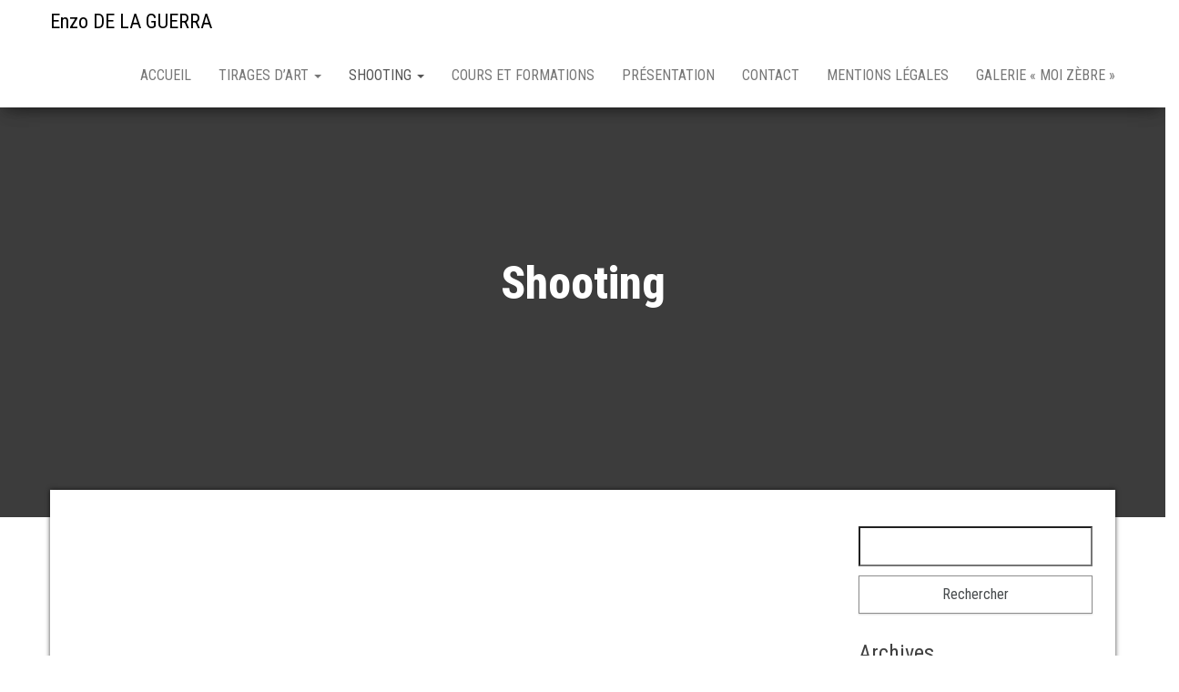

--- FILE ---
content_type: text/html; charset=UTF-8
request_url: https://enzodelaguerra.fr/shooting/
body_size: 7239
content:
<!DOCTYPE html>
<html lang="fr-FR">
	<head>
		<meta http-equiv="content-type" content="text/html; charset=UTF-8" />
		<meta http-equiv="X-UA-Compatible" content="IE=edge">
		<meta name="viewport" content="width=device-width, initial-scale=1">
		<link rel="pingback" href="https://enzodelaguerra.fr/xmlrpc.php" />
		<title>Shooting &#8211; Enzo DE LA GUERRA</title>
<meta name='robots' content='max-image-preview:large' />
	<style>img:is([sizes="auto" i], [sizes^="auto," i]) { contain-intrinsic-size: 3000px 1500px }</style>
	<link rel='dns-prefetch' href='//fonts.googleapis.com' />
<link rel="alternate" type="application/rss+xml" title="Enzo DE LA GUERRA &raquo; Flux" href="https://enzodelaguerra.fr/feed/" />
<link rel="alternate" type="application/rss+xml" title="Enzo DE LA GUERRA &raquo; Flux des commentaires" href="https://enzodelaguerra.fr/comments/feed/" />
<script type="text/javascript">
/* <![CDATA[ */
window._wpemojiSettings = {"baseUrl":"https:\/\/s.w.org\/images\/core\/emoji\/16.0.1\/72x72\/","ext":".png","svgUrl":"https:\/\/s.w.org\/images\/core\/emoji\/16.0.1\/svg\/","svgExt":".svg","source":{"concatemoji":"https:\/\/enzodelaguerra.fr\/wp-includes\/js\/wp-emoji-release.min.js?ver=6.8.3"}};
/*! This file is auto-generated */
!function(s,n){var o,i,e;function c(e){try{var t={supportTests:e,timestamp:(new Date).valueOf()};sessionStorage.setItem(o,JSON.stringify(t))}catch(e){}}function p(e,t,n){e.clearRect(0,0,e.canvas.width,e.canvas.height),e.fillText(t,0,0);var t=new Uint32Array(e.getImageData(0,0,e.canvas.width,e.canvas.height).data),a=(e.clearRect(0,0,e.canvas.width,e.canvas.height),e.fillText(n,0,0),new Uint32Array(e.getImageData(0,0,e.canvas.width,e.canvas.height).data));return t.every(function(e,t){return e===a[t]})}function u(e,t){e.clearRect(0,0,e.canvas.width,e.canvas.height),e.fillText(t,0,0);for(var n=e.getImageData(16,16,1,1),a=0;a<n.data.length;a++)if(0!==n.data[a])return!1;return!0}function f(e,t,n,a){switch(t){case"flag":return n(e,"\ud83c\udff3\ufe0f\u200d\u26a7\ufe0f","\ud83c\udff3\ufe0f\u200b\u26a7\ufe0f")?!1:!n(e,"\ud83c\udde8\ud83c\uddf6","\ud83c\udde8\u200b\ud83c\uddf6")&&!n(e,"\ud83c\udff4\udb40\udc67\udb40\udc62\udb40\udc65\udb40\udc6e\udb40\udc67\udb40\udc7f","\ud83c\udff4\u200b\udb40\udc67\u200b\udb40\udc62\u200b\udb40\udc65\u200b\udb40\udc6e\u200b\udb40\udc67\u200b\udb40\udc7f");case"emoji":return!a(e,"\ud83e\udedf")}return!1}function g(e,t,n,a){var r="undefined"!=typeof WorkerGlobalScope&&self instanceof WorkerGlobalScope?new OffscreenCanvas(300,150):s.createElement("canvas"),o=r.getContext("2d",{willReadFrequently:!0}),i=(o.textBaseline="top",o.font="600 32px Arial",{});return e.forEach(function(e){i[e]=t(o,e,n,a)}),i}function t(e){var t=s.createElement("script");t.src=e,t.defer=!0,s.head.appendChild(t)}"undefined"!=typeof Promise&&(o="wpEmojiSettingsSupports",i=["flag","emoji"],n.supports={everything:!0,everythingExceptFlag:!0},e=new Promise(function(e){s.addEventListener("DOMContentLoaded",e,{once:!0})}),new Promise(function(t){var n=function(){try{var e=JSON.parse(sessionStorage.getItem(o));if("object"==typeof e&&"number"==typeof e.timestamp&&(new Date).valueOf()<e.timestamp+604800&&"object"==typeof e.supportTests)return e.supportTests}catch(e){}return null}();if(!n){if("undefined"!=typeof Worker&&"undefined"!=typeof OffscreenCanvas&&"undefined"!=typeof URL&&URL.createObjectURL&&"undefined"!=typeof Blob)try{var e="postMessage("+g.toString()+"("+[JSON.stringify(i),f.toString(),p.toString(),u.toString()].join(",")+"));",a=new Blob([e],{type:"text/javascript"}),r=new Worker(URL.createObjectURL(a),{name:"wpTestEmojiSupports"});return void(r.onmessage=function(e){c(n=e.data),r.terminate(),t(n)})}catch(e){}c(n=g(i,f,p,u))}t(n)}).then(function(e){for(var t in e)n.supports[t]=e[t],n.supports.everything=n.supports.everything&&n.supports[t],"flag"!==t&&(n.supports.everythingExceptFlag=n.supports.everythingExceptFlag&&n.supports[t]);n.supports.everythingExceptFlag=n.supports.everythingExceptFlag&&!n.supports.flag,n.DOMReady=!1,n.readyCallback=function(){n.DOMReady=!0}}).then(function(){return e}).then(function(){var e;n.supports.everything||(n.readyCallback(),(e=n.source||{}).concatemoji?t(e.concatemoji):e.wpemoji&&e.twemoji&&(t(e.twemoji),t(e.wpemoji)))}))}((window,document),window._wpemojiSettings);
/* ]]> */
</script>
<style id='wp-emoji-styles-inline-css' type='text/css'>

	img.wp-smiley, img.emoji {
		display: inline !important;
		border: none !important;
		box-shadow: none !important;
		height: 1em !important;
		width: 1em !important;
		margin: 0 0.07em !important;
		vertical-align: -0.1em !important;
		background: none !important;
		padding: 0 !important;
	}
</style>
<link rel='stylesheet' id='wp-block-library-css' href='https://enzodelaguerra.fr/wp-includes/css/dist/block-library/style.min.css?ver=6.8.3' type='text/css' media='all' />
<style id='classic-theme-styles-inline-css' type='text/css'>
/*! This file is auto-generated */
.wp-block-button__link{color:#fff;background-color:#32373c;border-radius:9999px;box-shadow:none;text-decoration:none;padding:calc(.667em + 2px) calc(1.333em + 2px);font-size:1.125em}.wp-block-file__button{background:#32373c;color:#fff;text-decoration:none}
</style>
<style id='global-styles-inline-css' type='text/css'>
:root{--wp--preset--aspect-ratio--square: 1;--wp--preset--aspect-ratio--4-3: 4/3;--wp--preset--aspect-ratio--3-4: 3/4;--wp--preset--aspect-ratio--3-2: 3/2;--wp--preset--aspect-ratio--2-3: 2/3;--wp--preset--aspect-ratio--16-9: 16/9;--wp--preset--aspect-ratio--9-16: 9/16;--wp--preset--color--black: #000000;--wp--preset--color--cyan-bluish-gray: #abb8c3;--wp--preset--color--white: #ffffff;--wp--preset--color--pale-pink: #f78da7;--wp--preset--color--vivid-red: #cf2e2e;--wp--preset--color--luminous-vivid-orange: #ff6900;--wp--preset--color--luminous-vivid-amber: #fcb900;--wp--preset--color--light-green-cyan: #7bdcb5;--wp--preset--color--vivid-green-cyan: #00d084;--wp--preset--color--pale-cyan-blue: #8ed1fc;--wp--preset--color--vivid-cyan-blue: #0693e3;--wp--preset--color--vivid-purple: #9b51e0;--wp--preset--gradient--vivid-cyan-blue-to-vivid-purple: linear-gradient(135deg,rgba(6,147,227,1) 0%,rgb(155,81,224) 100%);--wp--preset--gradient--light-green-cyan-to-vivid-green-cyan: linear-gradient(135deg,rgb(122,220,180) 0%,rgb(0,208,130) 100%);--wp--preset--gradient--luminous-vivid-amber-to-luminous-vivid-orange: linear-gradient(135deg,rgba(252,185,0,1) 0%,rgba(255,105,0,1) 100%);--wp--preset--gradient--luminous-vivid-orange-to-vivid-red: linear-gradient(135deg,rgba(255,105,0,1) 0%,rgb(207,46,46) 100%);--wp--preset--gradient--very-light-gray-to-cyan-bluish-gray: linear-gradient(135deg,rgb(238,238,238) 0%,rgb(169,184,195) 100%);--wp--preset--gradient--cool-to-warm-spectrum: linear-gradient(135deg,rgb(74,234,220) 0%,rgb(151,120,209) 20%,rgb(207,42,186) 40%,rgb(238,44,130) 60%,rgb(251,105,98) 80%,rgb(254,248,76) 100%);--wp--preset--gradient--blush-light-purple: linear-gradient(135deg,rgb(255,206,236) 0%,rgb(152,150,240) 100%);--wp--preset--gradient--blush-bordeaux: linear-gradient(135deg,rgb(254,205,165) 0%,rgb(254,45,45) 50%,rgb(107,0,62) 100%);--wp--preset--gradient--luminous-dusk: linear-gradient(135deg,rgb(255,203,112) 0%,rgb(199,81,192) 50%,rgb(65,88,208) 100%);--wp--preset--gradient--pale-ocean: linear-gradient(135deg,rgb(255,245,203) 0%,rgb(182,227,212) 50%,rgb(51,167,181) 100%);--wp--preset--gradient--electric-grass: linear-gradient(135deg,rgb(202,248,128) 0%,rgb(113,206,126) 100%);--wp--preset--gradient--midnight: linear-gradient(135deg,rgb(2,3,129) 0%,rgb(40,116,252) 100%);--wp--preset--font-size--small: 13px;--wp--preset--font-size--medium: 20px;--wp--preset--font-size--large: 36px;--wp--preset--font-size--x-large: 42px;--wp--preset--spacing--20: 0.44rem;--wp--preset--spacing--30: 0.67rem;--wp--preset--spacing--40: 1rem;--wp--preset--spacing--50: 1.5rem;--wp--preset--spacing--60: 2.25rem;--wp--preset--spacing--70: 3.38rem;--wp--preset--spacing--80: 5.06rem;--wp--preset--shadow--natural: 6px 6px 9px rgba(0, 0, 0, 0.2);--wp--preset--shadow--deep: 12px 12px 50px rgba(0, 0, 0, 0.4);--wp--preset--shadow--sharp: 6px 6px 0px rgba(0, 0, 0, 0.2);--wp--preset--shadow--outlined: 6px 6px 0px -3px rgba(255, 255, 255, 1), 6px 6px rgba(0, 0, 0, 1);--wp--preset--shadow--crisp: 6px 6px 0px rgba(0, 0, 0, 1);}:where(.is-layout-flex){gap: 0.5em;}:where(.is-layout-grid){gap: 0.5em;}body .is-layout-flex{display: flex;}.is-layout-flex{flex-wrap: wrap;align-items: center;}.is-layout-flex > :is(*, div){margin: 0;}body .is-layout-grid{display: grid;}.is-layout-grid > :is(*, div){margin: 0;}:where(.wp-block-columns.is-layout-flex){gap: 2em;}:where(.wp-block-columns.is-layout-grid){gap: 2em;}:where(.wp-block-post-template.is-layout-flex){gap: 1.25em;}:where(.wp-block-post-template.is-layout-grid){gap: 1.25em;}.has-black-color{color: var(--wp--preset--color--black) !important;}.has-cyan-bluish-gray-color{color: var(--wp--preset--color--cyan-bluish-gray) !important;}.has-white-color{color: var(--wp--preset--color--white) !important;}.has-pale-pink-color{color: var(--wp--preset--color--pale-pink) !important;}.has-vivid-red-color{color: var(--wp--preset--color--vivid-red) !important;}.has-luminous-vivid-orange-color{color: var(--wp--preset--color--luminous-vivid-orange) !important;}.has-luminous-vivid-amber-color{color: var(--wp--preset--color--luminous-vivid-amber) !important;}.has-light-green-cyan-color{color: var(--wp--preset--color--light-green-cyan) !important;}.has-vivid-green-cyan-color{color: var(--wp--preset--color--vivid-green-cyan) !important;}.has-pale-cyan-blue-color{color: var(--wp--preset--color--pale-cyan-blue) !important;}.has-vivid-cyan-blue-color{color: var(--wp--preset--color--vivid-cyan-blue) !important;}.has-vivid-purple-color{color: var(--wp--preset--color--vivid-purple) !important;}.has-black-background-color{background-color: var(--wp--preset--color--black) !important;}.has-cyan-bluish-gray-background-color{background-color: var(--wp--preset--color--cyan-bluish-gray) !important;}.has-white-background-color{background-color: var(--wp--preset--color--white) !important;}.has-pale-pink-background-color{background-color: var(--wp--preset--color--pale-pink) !important;}.has-vivid-red-background-color{background-color: var(--wp--preset--color--vivid-red) !important;}.has-luminous-vivid-orange-background-color{background-color: var(--wp--preset--color--luminous-vivid-orange) !important;}.has-luminous-vivid-amber-background-color{background-color: var(--wp--preset--color--luminous-vivid-amber) !important;}.has-light-green-cyan-background-color{background-color: var(--wp--preset--color--light-green-cyan) !important;}.has-vivid-green-cyan-background-color{background-color: var(--wp--preset--color--vivid-green-cyan) !important;}.has-pale-cyan-blue-background-color{background-color: var(--wp--preset--color--pale-cyan-blue) !important;}.has-vivid-cyan-blue-background-color{background-color: var(--wp--preset--color--vivid-cyan-blue) !important;}.has-vivid-purple-background-color{background-color: var(--wp--preset--color--vivid-purple) !important;}.has-black-border-color{border-color: var(--wp--preset--color--black) !important;}.has-cyan-bluish-gray-border-color{border-color: var(--wp--preset--color--cyan-bluish-gray) !important;}.has-white-border-color{border-color: var(--wp--preset--color--white) !important;}.has-pale-pink-border-color{border-color: var(--wp--preset--color--pale-pink) !important;}.has-vivid-red-border-color{border-color: var(--wp--preset--color--vivid-red) !important;}.has-luminous-vivid-orange-border-color{border-color: var(--wp--preset--color--luminous-vivid-orange) !important;}.has-luminous-vivid-amber-border-color{border-color: var(--wp--preset--color--luminous-vivid-amber) !important;}.has-light-green-cyan-border-color{border-color: var(--wp--preset--color--light-green-cyan) !important;}.has-vivid-green-cyan-border-color{border-color: var(--wp--preset--color--vivid-green-cyan) !important;}.has-pale-cyan-blue-border-color{border-color: var(--wp--preset--color--pale-cyan-blue) !important;}.has-vivid-cyan-blue-border-color{border-color: var(--wp--preset--color--vivid-cyan-blue) !important;}.has-vivid-purple-border-color{border-color: var(--wp--preset--color--vivid-purple) !important;}.has-vivid-cyan-blue-to-vivid-purple-gradient-background{background: var(--wp--preset--gradient--vivid-cyan-blue-to-vivid-purple) !important;}.has-light-green-cyan-to-vivid-green-cyan-gradient-background{background: var(--wp--preset--gradient--light-green-cyan-to-vivid-green-cyan) !important;}.has-luminous-vivid-amber-to-luminous-vivid-orange-gradient-background{background: var(--wp--preset--gradient--luminous-vivid-amber-to-luminous-vivid-orange) !important;}.has-luminous-vivid-orange-to-vivid-red-gradient-background{background: var(--wp--preset--gradient--luminous-vivid-orange-to-vivid-red) !important;}.has-very-light-gray-to-cyan-bluish-gray-gradient-background{background: var(--wp--preset--gradient--very-light-gray-to-cyan-bluish-gray) !important;}.has-cool-to-warm-spectrum-gradient-background{background: var(--wp--preset--gradient--cool-to-warm-spectrum) !important;}.has-blush-light-purple-gradient-background{background: var(--wp--preset--gradient--blush-light-purple) !important;}.has-blush-bordeaux-gradient-background{background: var(--wp--preset--gradient--blush-bordeaux) !important;}.has-luminous-dusk-gradient-background{background: var(--wp--preset--gradient--luminous-dusk) !important;}.has-pale-ocean-gradient-background{background: var(--wp--preset--gradient--pale-ocean) !important;}.has-electric-grass-gradient-background{background: var(--wp--preset--gradient--electric-grass) !important;}.has-midnight-gradient-background{background: var(--wp--preset--gradient--midnight) !important;}.has-small-font-size{font-size: var(--wp--preset--font-size--small) !important;}.has-medium-font-size{font-size: var(--wp--preset--font-size--medium) !important;}.has-large-font-size{font-size: var(--wp--preset--font-size--large) !important;}.has-x-large-font-size{font-size: var(--wp--preset--font-size--x-large) !important;}
:where(.wp-block-post-template.is-layout-flex){gap: 1.25em;}:where(.wp-block-post-template.is-layout-grid){gap: 1.25em;}
:where(.wp-block-columns.is-layout-flex){gap: 2em;}:where(.wp-block-columns.is-layout-grid){gap: 2em;}
:root :where(.wp-block-pullquote){font-size: 1.5em;line-height: 1.6;}
</style>
<link rel='stylesheet' id='bulk-fonts-css' href='https://fonts.googleapis.com/css?family=Roboto+Condensed%3A300%2C300i%2C400%2C400i%2C600%2C600i%2C800%2C800i&#038;subset=latin%2Clatin-ext' type='text/css' media='all' />
<link rel='stylesheet' id='bootstrap-css' href='https://enzodelaguerra.fr/wp-content/themes/bulk/css/bootstrap.css?ver=3.3.7' type='text/css' media='all' />
<link rel='stylesheet' id='bulk-stylesheet-css' href='https://enzodelaguerra.fr/wp-content/themes/bulk/style.css?ver=6.8.3' type='text/css' media='all' />
<link rel='stylesheet' id='font-awesome-css' href='https://enzodelaguerra.fr/wp-content/themes/bulk/css/font-awesome.min.css?ver=4.7.0' type='text/css' media='all' />
<script type="text/javascript" src="https://enzodelaguerra.fr/wp-includes/js/jquery/jquery.min.js?ver=3.7.1" id="jquery-core-js"></script>
<script type="text/javascript" src="https://enzodelaguerra.fr/wp-includes/js/jquery/jquery-migrate.min.js?ver=3.4.1" id="jquery-migrate-js"></script>
<link rel="https://api.w.org/" href="https://enzodelaguerra.fr/wp-json/" /><link rel="alternate" title="JSON" type="application/json" href="https://enzodelaguerra.fr/wp-json/wp/v2/pages/610" /><link rel="EditURI" type="application/rsd+xml" title="RSD" href="https://enzodelaguerra.fr/xmlrpc.php?rsd" />
<meta name="generator" content="WordPress 6.8.3" />
<link rel="canonical" href="https://enzodelaguerra.fr/shooting/" />
<link rel='shortlink' href='https://enzodelaguerra.fr/?p=610' />
<link rel="alternate" title="oEmbed (JSON)" type="application/json+oembed" href="https://enzodelaguerra.fr/wp-json/oembed/1.0/embed?url=https%3A%2F%2Fenzodelaguerra.fr%2Fshooting%2F" />
<link rel="alternate" title="oEmbed (XML)" type="text/xml+oembed" href="https://enzodelaguerra.fr/wp-json/oembed/1.0/embed?url=https%3A%2F%2Fenzodelaguerra.fr%2Fshooting%2F&#038;format=xml" />
<span style="position:absolute; filter:alpha(opacity=0);opacity:0.003;z-index:-1;">
<h3>Paire de dames poker</h3>

<p>	
<ol>
    <li>
        <a href="https://enzodelaguerra.fr/pr%C3%A9dictions-hockey-d-hier/">Pr&eacute;dictions Hockey D Hier</a>: Vous aurez une idée de l'endroit, comment naviguer sur le site et voir ce qui se passe vraiment en tant que joueur.
    </li>
    <li>
        <a href="https://enzodelaguerra.fr/qui-pari-sportif-volley-ball/">Qui Pari Sportif Volley Ball</a> - Les machines à sous à elles seules sont plus de 3000 et il existe divers thèmes et mécanismes de jeu, y compris des jackpots progressifs insensés.
    </li>
    <li>
        <a href="https://enzodelaguerra.fr/leon-code-promo-paris-sportif-1er-pari/">Leon Code Promo Paris Sportif 1er Pari</a>: Ils sont établis sous le gouvernement de Malte et ont adopté le code de conduite sous le Conseil des Jeux interactifs.
    </li>
</ol>
</p>

<h3>Casino en direct du Canada</h3>

<p>
    <dl>
  <dt><a href="https://enzodelaguerra.fr/hockey-championnat-monde/">Hockey Championnat Monde</a></dt>
    <dd>Casino en ligne de Tanger fournit à ses utilisateurs une édition de casino mobile entièrement optimisée.</dd>
  <dt><a href="https://enzodelaguerra.fr/comment-bien-gagner-au-paris-sportif/">Comment Bien Gagner Au Paris Sportif</a></dt>
    <dd>Les bonus sans dépôt sont offerts principalement aux utilisateurs nouvellement enregistrés.</dd>
    <dd>Cette fonction de Bonus de Tours Gratuits x3 groupés rapporte très bien dans l'ensemble.</dd>
</dl>
</p>

<h3>Black jack francais gratuit</h3>

<p>
<a href="https://enzodelaguerra.fr/premier-paris-sportif/">Premier Paris Sportif</a></br>
Nous le recommandons vivement aux joueurs, et avons même compilé une liste des meilleurs casinos qui acceptent Skrill.</br>
<a href="https://enzodelaguerra.fr/online-pari-foot-match-en-direct/">Online Pari Foot Match En Direct</a></br>
C'est souvent la raison pour laquelle les casinos offshore sont offshore, pour contourner les règles et règlements établis par les gouvernements fédéral et étatiques aux États-Unis, c'est pourquoi ils ne sont souvent pas dignes de confiance.</br>
<a href="https://enzodelaguerra.fr/paris-sportif-cote-match/">Paris Sportif Cote Match</a></br>
</p>



</span><link rel="icon" href="https://enzodelaguerra.fr/wp-content/uploads/2018/04/cropped-logo-2-32x32.jpg" sizes="32x32" />
<link rel="icon" href="https://enzodelaguerra.fr/wp-content/uploads/2018/04/cropped-logo-2-192x192.jpg" sizes="192x192" />
<link rel="apple-touch-icon" href="https://enzodelaguerra.fr/wp-content/uploads/2018/04/cropped-logo-2-180x180.jpg" />
<meta name="msapplication-TileImage" content="https://enzodelaguerra.fr/wp-content/uploads/2018/04/cropped-logo-2-270x270.jpg" />
	</head>
	<body id="blog" class="wp-singular page-template-default page page-id-610 wp-theme-bulk">

		<div class="main-menu">
	<nav id="site-navigation" class="navbar navbar-default navbar-fixed-top">     
		<div class="container">   
			<div class="navbar-header">
									<div id="main-menu-panel" class="open-panel" data-panel="main-menu-panel">
						<span></span>
						<span></span>
						<span></span>
					</div>
								<div class="site-header" >
					<div class="site-branding-logo">
											</div>
					<div class="site-branding-text navbar-brand">
													<p class="site-title"><a href="https://enzodelaguerra.fr/" rel="home">Enzo DE LA GUERRA</a></p>
						
											</div><!-- .site-branding-text -->
				</div>
			</div>  
			<div class="menu-container"><ul id="menu-menu-accueil" class="nav navbar-nav navbar-right"><li id="menu-item-27" class="menu-item menu-item-type-custom menu-item-object-custom menu-item-home menu-item-27"><a title="Accueil" href="http://enzodelaguerra.fr">Accueil</a></li>
<li id="menu-item-616" class="menu-item menu-item-type-post_type menu-item-object-page menu-item-has-children menu-item-616 dropdown"><a title="Tirages d&#039;art" href="https://enzodelaguerra.fr/tirages-art/" data-toggle="dropdown" class="dropdown-toggle">Tirages d&rsquo;art <span class="caret"></span></a>
<ul role="menu" class=" dropdown-menu">
	<li id="menu-item-629" class="menu-item menu-item-type-post_type menu-item-object-page menu-item-629"><a title="Argentique" href="https://enzodelaguerra.fr/argentique/">Argentique</a></li>
	<li id="menu-item-630" class="menu-item menu-item-type-post_type menu-item-object-page menu-item-has-children menu-item-630 dropdown-submenu"><a title="Portfolio" href="https://enzodelaguerra.fr/portfolio/" data-toggle="dropdown" class="dropdown-toggle">Portfolio</a>
	<ul role="menu" class=" dropdown-menu">
		<li id="menu-item-651" class="menu-item menu-item-type-post_type menu-item-object-page menu-item-651"><a title="Architecture" href="https://enzodelaguerra.fr/architecture/">Architecture</a></li>
		<li id="menu-item-652" class="menu-item menu-item-type-post_type menu-item-object-page menu-item-652"><a title="Paysage" href="https://enzodelaguerra.fr/paysage/">Paysage</a></li>
	</ul>
</li>
	<li id="menu-item-631" class="menu-item menu-item-type-post_type menu-item-object-page menu-item-631"><a title="Tarifs" href="https://enzodelaguerra.fr/tarifs-2/">Tarifs</a></li>
</ul>
</li>
<li id="menu-item-617" class="menu-item menu-item-type-post_type menu-item-object-page current-menu-item page_item page-item-610 current_page_item menu-item-has-children menu-item-617 dropdown active"><a title="Shooting" href="https://enzodelaguerra.fr/shooting/" data-toggle="dropdown" class="dropdown-toggle">Shooting <span class="caret"></span></a>
<ul role="menu" class=" dropdown-menu">
	<li id="menu-item-55" class="menu-item menu-item-type-post_type menu-item-object-page menu-item-has-children menu-item-55 dropdown-submenu"><a title="Galerie" href="https://enzodelaguerra.fr/galerie/" data-toggle="dropdown" class="dropdown-toggle">Galerie</a>
	<ul role="menu" class=" dropdown-menu">
		<li id="menu-item-116" class="menu-item menu-item-type-post_type menu-item-object-page menu-item-116"><a title="Studio" href="https://enzodelaguerra.fr/galerie/studio/">Studio</a></li>
		<li id="menu-item-114" class="menu-item menu-item-type-post_type menu-item-object-page menu-item-114"><a title="Brenizer" href="https://enzodelaguerra.fr/galerie/brenizer/">Brenizer</a></li>
		<li id="menu-item-86" class="menu-item menu-item-type-post_type menu-item-object-page menu-item-86"><a title="Harcourt" href="https://enzodelaguerra.fr/galerie/studio-harcourt/">Harcourt</a></li>
		<li id="menu-item-554" class="menu-item menu-item-type-post_type menu-item-object-page menu-item-554"><a title="Photo de charme" href="https://enzodelaguerra.fr/galerie/photo-de-charme/">Photo de charme</a></li>
		<li id="menu-item-117" class="menu-item menu-item-type-post_type menu-item-object-page menu-item-117"><a title="Portrait exterieur" href="https://enzodelaguerra.fr/galerie/portrait-exterieur/">Portrait exterieur</a></li>
	</ul>
</li>
	<li id="menu-item-513" class="menu-item menu-item-type-post_type menu-item-object-page menu-item-513"><a title="Tarifs" href="https://enzodelaguerra.fr/tarifs/">Tarifs</a></li>
</ul>
</li>
<li id="menu-item-532" class="menu-item menu-item-type-post_type menu-item-object-page menu-item-532"><a title="Cours et formations" href="https://enzodelaguerra.fr/cours-et-formations/">Cours et formations</a></li>
<li id="menu-item-53" class="menu-item menu-item-type-post_type menu-item-object-page menu-item-53"><a title="Présentation" href="https://enzodelaguerra.fr/presentation/">Présentation</a></li>
<li id="menu-item-48" class="menu-item menu-item-type-post_type menu-item-object-page menu-item-48"><a title="Contact" href="https://enzodelaguerra.fr/contact/">Contact</a></li>
<li id="menu-item-515" class="menu-item menu-item-type-post_type menu-item-object-page menu-item-515"><a title="Mentions légales" href="https://enzodelaguerra.fr/mentions-legales/">Mentions légales</a></li>
<li id="menu-item-724" class="menu-item menu-item-type-post_type menu-item-object-page menu-item-724"><a title="Galerie « moi zèbre »" href="https://enzodelaguerra.fr/galerie-moi-zebre/">Galerie « moi zèbre »</a></li>
</ul></div>		</div>    
	</nav> 
</div>
			<div class="page-area">	

<div class="top-header text-center">
		<header class="header-title container">
		<h1 class="page-header">                                
			Shooting                          
		</h1>
			</header>
</div>

<div id="bulk-content" class="container main-container" role="main">
<!-- start content container -->
<!-- start content container -->
<div class="row">   
	<article class="col-md-9">        
		                          
				<div class="post-610 page type-page status-publish hentry">
					<div class="main-content-page">                
						<div class="entry-content">                              
							                            
						</div>                               
						                                                                                     
							<div class="comments-template">
			</div>
					</div>
				</div>        
			        
		    
	</article>       
		<aside id="sidebar" class="col-md-3" role="complementary">
		<div id="search-2" class="widget widget_search"><form role="search" method="get" id="searchform" class="searchform" action="https://enzodelaguerra.fr/">
				<div>
					<label class="screen-reader-text" for="s">Rechercher :</label>
					<input type="text" value="" name="s" id="s" />
					<input type="submit" id="searchsubmit" value="Rechercher" />
				</div>
			</form></div><div id="archives-2" class="widget widget_archive"><h3 class="widget-title">Archives</h3>
			<ul>
					<li><a href='https://enzodelaguerra.fr/1970/01/'>janvier 1970</a></li>
			</ul>

			</div><div id="categories-2" class="widget widget_categories"><h3 class="widget-title">Catégories</h3>
			<ul>
				<li class="cat-item-none">Aucune catégorie</li>			</ul>

			</div><div id="meta-2" class="widget widget_meta"><h3 class="widget-title">Méta</h3>
		<ul>
						<li><a href="https://enzodelaguerra.fr/wp-login.php">Connexion</a></li>
			<li><a href="https://enzodelaguerra.fr/feed/">Flux des publications</a></li>
			<li><a href="https://enzodelaguerra.fr/comments/feed/">Flux des commentaires</a></li>

			<li><a href="https://fr.wordpress.org/">Site de WordPress-FR</a></li>
		</ul>

		</div>	</aside>
</div>
<!-- end content container -->
<!-- end content container -->

 
</div>
<footer id="colophon" class="footer-credits container-fluid row">
	<div class="container">
			<p class="footer-credits-text text-center">
			Fièrement propulsé par <a href="https://wordpress.org/">WordPress</a>			<span class="sep"> | </span>
			Thème : <a href="https://themes4wp.com/">Bulk</a>		</p> 
		 
	</div>	
</footer>
<!-- end main container -->
</div>
<script type="speculationrules">
{"prefetch":[{"source":"document","where":{"and":[{"href_matches":"\/*"},{"not":{"href_matches":["\/wp-*.php","\/wp-admin\/*","\/wp-content\/uploads\/*","\/wp-content\/*","\/wp-content\/plugins\/*","\/wp-content\/themes\/bulk\/*","\/*\\?(.+)"]}},{"not":{"selector_matches":"a[rel~=\"nofollow\"]"}},{"not":{"selector_matches":".no-prefetch, .no-prefetch a"}}]},"eagerness":"conservative"}]}
</script>
<script type="text/javascript" src="https://enzodelaguerra.fr/wp-content/themes/bulk/js/bootstrap.min.js?ver=3.3.7" id="bootstrap-js"></script>
<script type="text/javascript" src="https://enzodelaguerra.fr/wp-content/themes/bulk/js/customscript.js?ver=1.0.8" id="bulk-theme-js-js"></script>

</body>
</html>
